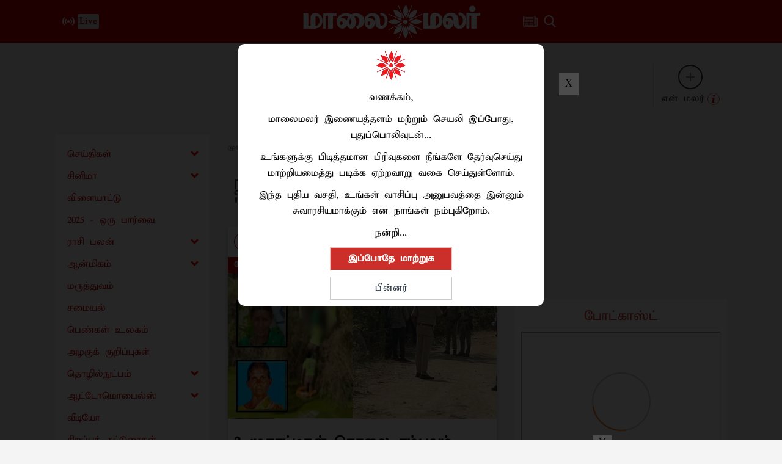

--- FILE ---
content_type: application/javascript; charset=utf-8
request_url: https://fundingchoicesmessages.google.com/f/AGSKWxVmEez1GWp2nuw5h_O6UsHizLLnyRqpvckAWWFwHFHAMxhnTTz8_AmAr6mE27vwxBh6saIIkvemaEWH5Q3_90Wm_nNn3gjKfqhB07iDNW5wSm4RRvVStCTunsrg-FB0TYwelCVBZGgC8HmeWz0DjO0FRgQ7fuRC-Su5ezzb4zSltjDs1SlZ9ecmP0_h/_/css/ads-/cashad._ad_controller./adsweb./js.ng/channel_
body_size: -1289
content:
window['95e48978-c525-4ce1-901f-0495f0be8f01'] = true;